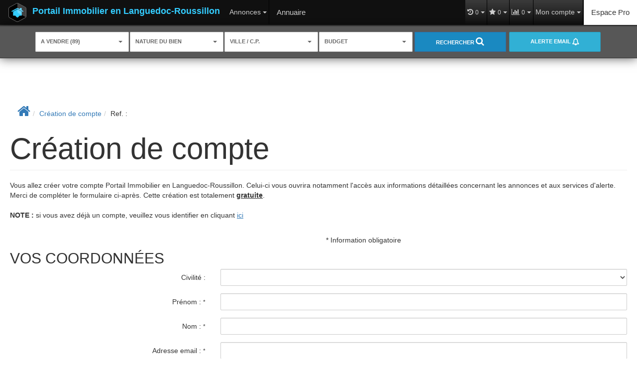

--- FILE ---
content_type: text/html; charset=UTF-8
request_url: https://www.immobilier-en-languedoc-roussillon.com/catalog/create_account.php?products_id=30694189
body_size: 2337
content:
<!DOCTYPE html>
<html lang="en">
<head>
    <meta charset="utf-8">
    <meta name="viewport" content="width=device-width, initial-scale=1">
    <title></title>
    <style>
        body {
            font-family: "Arial";
        }
    </style>
    <script type="text/javascript">
    window.awsWafCookieDomainList = [];
    window.gokuProps = {
"key":"AQIDAHjcYu/GjX+QlghicBgQ/[base64]",
          "iv":"CgAHYyLS5wAAAF8k",
          "context":"UCKY108RFQAfNzNLv/osCDFwev99Oe4eSFCMV5oITOsdoxJS2zSrzLg2yHImPz9iglcD8/nDsoKAAJWSbc0NMK05MGFMcWbDXCAZLjOEfUZCWTzmSQrC7MKR+GKFWR3tdcxBeQoj7mozOIcZaXnREef5epXeGEqhKHbVWhGeBL3OCBCkKZ/8PIJszmHN7hnfSdWe711q5W+kRXRhj/96iptw6Dmn7V5fAQAMq9g/WC2o80rrMCLn69sQIzG70A6EA3zVyNATrGXvwoUbw350uSp4PdB0kzT6h0tMUss6mFPmE2PwP/[base64]/cYxZmRXhQi+2FyWMnacBtfAo0zk2FF2O1o1KqriqNzNBWf7UJi6d/QAGDjnkchK1duT3ijDVDR5LvoO1qVLMHwb6vGHu53Mi8SI1hGH7cF6xE8ywWkn9UKsgjdkaNejrs2d6HZ8FXRKL8qO8IREzQgbYraUKzaqppjewsI="
};
    </script>
    <script src="https://7813e45193b3.47e58bb0.eu-west-3.token.awswaf.com/7813e45193b3/28fa1170bc90/1cc501575660/challenge.js"></script>
</head>
<body>
    <div id="challenge-container"></div>
    <script type="text/javascript">
        AwsWafIntegration.saveReferrer();
        AwsWafIntegration.checkForceRefresh().then((forceRefresh) => {
            if (forceRefresh) {
                AwsWafIntegration.forceRefreshToken().then(() => {
                    window.location.reload(true);
                });
            } else {
                AwsWafIntegration.getToken().then(() => {
                    window.location.reload(true);
                });
            }
        });
    </script>
    <noscript>
        <h1>JavaScript is disabled</h1>
        In order to continue, we need to verify that you're not a robot.
        This requires JavaScript. Enable JavaScript and then reload the page.
    </noscript>
</body>
</html>